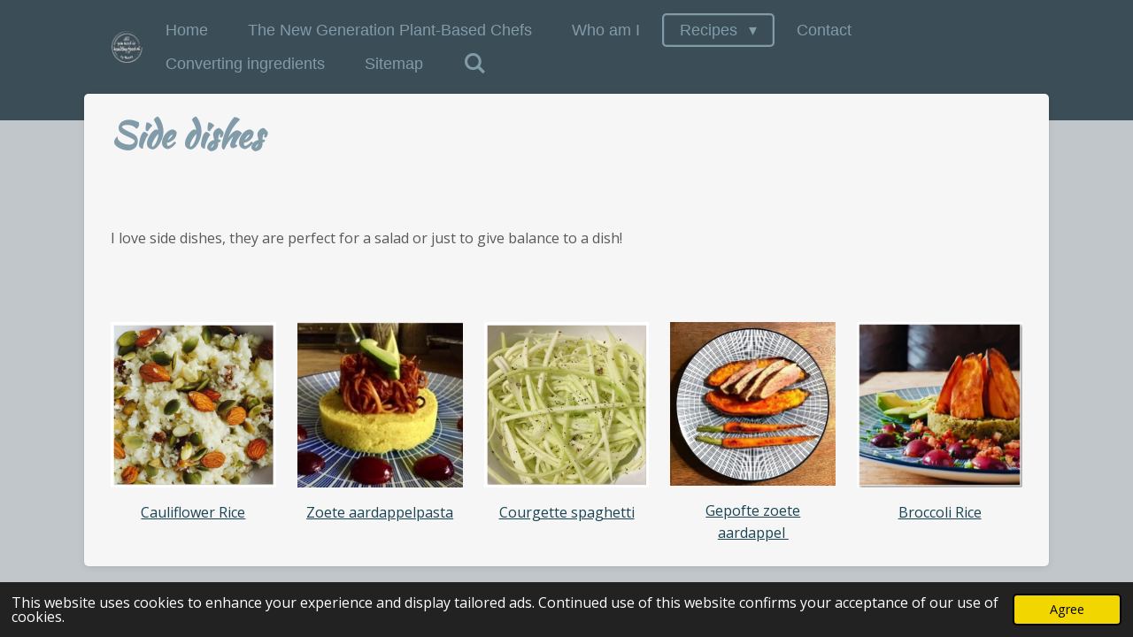

--- FILE ---
content_type: text/html; charset=UTF-8
request_url: https://www.allyouneedishealthyfood.com/recipes/side-dishes
body_size: 10970
content:
<!DOCTYPE html>
<html lang="en-GB">
    <head>
        <meta http-equiv="Content-Type" content="text/html; charset=utf-8">
        <meta name="viewport" content="width=device-width, initial-scale=1.0, maximum-scale=5.0">
        <meta http-equiv="X-UA-Compatible" content="IE=edge">
        <link rel="canonical" href="https://www.allyouneedishealthyfood.com/recipes/side-dishes">
        <meta property="og:title" content="Side dishes">
        <meta property="og:url" content="https://www.allyouneedishealthyfood.com/recipes/side-dishes">
        <base href="https://www.allyouneedishealthyfood.com/">
        <meta name="description" property="og:description" content="Check out these amazing side dishes">
                <script nonce="37dbded722f213b1c4305d3b5fd6aeee">
            
            window.JOUWWEB = window.JOUWWEB || {};
            window.JOUWWEB.application = window.JOUWWEB.application || {};
            window.JOUWWEB.application = {"backends":[{"domain":"jouwweb.nl","freeDomain":"jouwweb.site"},{"domain":"webador.com","freeDomain":"webadorsite.com"},{"domain":"webador.de","freeDomain":"webadorsite.com"},{"domain":"webador.fr","freeDomain":"webadorsite.com"},{"domain":"webador.es","freeDomain":"webadorsite.com"},{"domain":"webador.it","freeDomain":"webadorsite.com"},{"domain":"jouwweb.be","freeDomain":"jouwweb.site"},{"domain":"webador.ie","freeDomain":"webadorsite.com"},{"domain":"webador.co.uk","freeDomain":"webadorsite.com"},{"domain":"webador.at","freeDomain":"webadorsite.com"},{"domain":"webador.be","freeDomain":"webadorsite.com"},{"domain":"webador.ch","freeDomain":"webadorsite.com"},{"domain":"webador.ch","freeDomain":"webadorsite.com"},{"domain":"webador.mx","freeDomain":"webadorsite.com"},{"domain":"webador.com","freeDomain":"webadorsite.com"},{"domain":"webador.dk","freeDomain":"webadorsite.com"},{"domain":"webador.se","freeDomain":"webadorsite.com"},{"domain":"webador.no","freeDomain":"webadorsite.com"},{"domain":"webador.fi","freeDomain":"webadorsite.com"},{"domain":"webador.ca","freeDomain":"webadorsite.com"},{"domain":"webador.ca","freeDomain":"webadorsite.com"},{"domain":"webador.pl","freeDomain":"webadorsite.com"},{"domain":"webador.com.au","freeDomain":"webadorsite.com"},{"domain":"webador.nz","freeDomain":"webadorsite.com"}],"editorLocale":"nl-NL","editorTimezone":"Europe\/Amsterdam","editorLanguage":"nl","analytics4TrackingId":"G-E6PZPGE4QM","analyticsDimensions":[],"backendDomain":"www.jouwweb.nl","backendShortDomain":"jouwweb.nl","backendKey":"jouwweb-nl","freeWebsiteDomain":"jouwweb.site","noSsl":false,"build":{"reference":"894fe1e"},"linkHostnames":["www.jouwweb.nl","www.webador.com","www.webador.de","www.webador.fr","www.webador.es","www.webador.it","www.jouwweb.be","www.webador.ie","www.webador.co.uk","www.webador.at","www.webador.be","www.webador.ch","fr.webador.ch","www.webador.mx","es.webador.com","www.webador.dk","www.webador.se","www.webador.no","www.webador.fi","www.webador.ca","fr.webador.ca","www.webador.pl","www.webador.com.au","www.webador.nz"],"assetsUrl":"https:\/\/assets.jwwb.nl","loginUrl":"https:\/\/www.jouwweb.nl\/inloggen","publishUrl":"https:\/\/www.jouwweb.nl\/v2\/website\/850197\/publish-proxy","adminUserOrIp":false,"pricing":{"plans":{"lite":{"amount":"700","currency":"EUR"},"pro":{"amount":"1200","currency":"EUR"},"business":{"amount":"2400","currency":"EUR"}},"yearlyDiscount":{"price":{"amount":"600","currency":"EUR"},"ratio":0.05,"percent":"5%","discountPrice":{"amount":"600","currency":"EUR"},"termPricePerMonth":{"amount":"1050","currency":"EUR"},"termPricePerYear":{"amount":"12000","currency":"EUR"}}},"hcUrl":{"add-product-variants":"https:\/\/help.jouwweb.nl\/hc\/nl\/articles\/28594307773201","basic-vs-advanced-shipping":"https:\/\/help.jouwweb.nl\/hc\/nl\/articles\/28594268794257","html-in-head":"https:\/\/help.jouwweb.nl\/hc\/nl\/articles\/28594336422545","link-domain-name":"https:\/\/help.jouwweb.nl\/hc\/nl\/articles\/28594325307409","optimize-for-mobile":"https:\/\/help.jouwweb.nl\/hc\/nl\/articles\/28594312927121","seo":"https:\/\/help.jouwweb.nl\/hc\/nl\/sections\/28507243966737","transfer-domain-name":"https:\/\/help.jouwweb.nl\/hc\/nl\/articles\/28594325232657","website-not-secure":"https:\/\/help.jouwweb.nl\/hc\/nl\/articles\/28594252935825"}};
            window.JOUWWEB.brand = {"type":"jouwweb","name":"JouwWeb","domain":"JouwWeb.nl","supportEmail":"support@jouwweb.nl"};
                    
                window.JOUWWEB = window.JOUWWEB || {};
                window.JOUWWEB.websiteRendering = {"locale":"en-GB","timezone":"Europe\/Amsterdam","routes":{"api\/upload\/product-field":"\/_api\/upload\/product-field","checkout\/cart":"\/cart","payment":"\/complete-order\/:publicOrderId","payment\/forward":"\/complete-order\/:publicOrderId\/forward","public-order":"\/order\/:publicOrderId","checkout\/authorize":"\/cart\/authorize\/:gateway","wishlist":"\/wishlist"}};
                                                    window.JOUWWEB.website = {"id":850197,"locale":"nl-NL","enabled":true,"title":"Allyouneedishealthyfood.nl","hasTitle":true,"roleOfLoggedInUser":null,"ownerLocale":"nl-NL","plan":"pro","freeWebsiteDomain":"jouwweb.site","backendKey":"jouwweb-nl","currency":"EUR","defaultLocale":"nl-NL","url":"https:\/\/www.allyouneedishealthyfood.nl\/","homepageSegmentId":3216231,"category":"website","isOffline":false,"isPublished":true,"locales":["nl-NL","en-GB"],"allowed":{"ads":false,"credits":true,"externalLinks":true,"slideshow":true,"customDefaultSlideshow":true,"hostedAlbums":true,"moderators":true,"mailboxQuota":2,"statisticsVisitors":true,"statisticsDetailed":true,"statisticsMonths":3,"favicon":true,"password":true,"freeDomains":1,"freeMailAccounts":1,"canUseLanguages":true,"fileUpload":true,"legacyFontSize":false,"webshop":true,"products":10,"imageText":false,"search":true,"audioUpload":true,"videoUpload":100,"allowDangerousForms":false,"allowHtmlCode":true,"mobileBar":true,"sidebar":true,"poll":false,"allowCustomForms":true,"allowBusinessListing":true,"allowCustomAnalytics":true,"allowAccountingLink":true,"digitalProducts":false,"sitemapElement":true},"mobileBar":{"enabled":true,"theme":"light","email":{"active":true,"value":"info@allyouneedishealthyfood.nl"},"location":{"active":false},"phone":{"active":false},"whatsapp":{"active":false},"social":{"active":true,"network":"instagram","value":"allyouneedishealthyfood.nl"}},"webshop":{"enabled":false,"currency":"EUR","taxEnabled":false,"taxInclusive":false,"vatDisclaimerVisible":false,"orderNotice":"<p>Indien u speciale wensen heeft kunt u deze doorgeven via het Opmerkingen-veld in de laatste stap.<\/p>","orderConfirmation":"<p>Hartelijk bedankt voor uw bestelling! U ontvangt zo spoedig mogelijk bericht van ons over de afhandeling van uw bestelling.<\/p>","freeShipping":false,"freeShippingAmount":"0.00","shippingDisclaimerVisible":false,"pickupAllowed":false,"couponAllowed":false,"detailsPageAvailable":true,"socialMediaVisible":true,"termsPage":null,"termsPageUrl":null,"extraTerms":null,"pricingVisible":true,"orderButtonVisible":true,"shippingAdvanced":false,"shippingAdvancedBackEnd":false,"soldOutVisible":false,"backInStockNotificationEnabled":false,"canAddProducts":true,"nextOrderNumber":1,"allowedServicePoints":[],"sendcloudConfigured":false,"sendcloudFallbackPublicKey":"a3d50033a59b4a598f1d7ce7e72aafdf","taxExemptionAllowed":true,"invoiceComment":null,"emptyCartVisible":false,"minimumOrderPrice":null,"productNumbersEnabled":false,"wishlistEnabled":false,"hideTaxOnCart":false},"isTreatedAsWebshop":false};                            window.JOUWWEB.cart = {"products":[],"coupon":null,"shippingCountryCode":null,"shippingChoice":null,"breakdown":[]};                            window.JOUWWEB.scripts = [];                        window.parent.JOUWWEB.colorPalette = window.JOUWWEB.colorPalette;
        </script>
                <title>Side dishes</title>
                                            <link href="https://primary.jwwb.nl/public/p/j/d/temp-gplujqiummvaemjaldmh/touch-icon-iphone.png?bust=1639780017" rel="apple-touch-icon" sizes="60x60">                                                <link href="https://primary.jwwb.nl/public/p/j/d/temp-gplujqiummvaemjaldmh/touch-icon-ipad.png?bust=1639780017" rel="apple-touch-icon" sizes="76x76">                                                <link href="https://primary.jwwb.nl/public/p/j/d/temp-gplujqiummvaemjaldmh/touch-icon-iphone-retina.png?bust=1639780017" rel="apple-touch-icon" sizes="120x120">                                                <link href="https://primary.jwwb.nl/public/p/j/d/temp-gplujqiummvaemjaldmh/touch-icon-ipad-retina.png?bust=1639780017" rel="apple-touch-icon" sizes="152x152">                                                <link href="https://primary.jwwb.nl/public/p/j/d/temp-gplujqiummvaemjaldmh/favicon.png?bust=1639780017" rel="shortcut icon">                                                <link href="https://primary.jwwb.nl/public/p/j/d/temp-gplujqiummvaemjaldmh/favicon.png?bust=1639780017" rel="icon">                                        <meta property="og:image" content="https&#x3A;&#x2F;&#x2F;primary.jwwb.nl&#x2F;public&#x2F;p&#x2F;j&#x2F;d&#x2F;temp-gplujqiummvaemjaldmh&#x2F;lynovf&#x2F;Bloemkoolrijst-2.png&#x3F;enable-io&#x3D;true&amp;enable&#x3D;upscale&amp;fit&#x3D;bounds&amp;width&#x3D;1200">
                    <meta property="og:image" content="https&#x3A;&#x2F;&#x2F;primary.jwwb.nl&#x2F;public&#x2F;p&#x2F;j&#x2F;d&#x2F;temp-gplujqiummvaemjaldmh&#x2F;j0ajaj&#x2F;7AB8CCF3-FE70-4072-A573-B65EF889C408_4_5005_c-1.jpeg">
                    <meta property="og:image" content="https&#x3A;&#x2F;&#x2F;primary.jwwb.nl&#x2F;public&#x2F;p&#x2F;j&#x2F;d&#x2F;temp-gplujqiummvaemjaldmh&#x2F;0989fn&#x2F;IMG_7277.jpg&#x3F;enable-io&#x3D;true&amp;enable&#x3D;upscale&amp;fit&#x3D;bounds&amp;width&#x3D;1200">
                    <meta property="og:image" content="https&#x3A;&#x2F;&#x2F;primary.jwwb.nl&#x2F;public&#x2F;p&#x2F;j&#x2F;d&#x2F;temp-gplujqiummvaemjaldmh&#x2F;cusa4b&#x2F;929C1576-D74E-4A75-A933-55DD2063F392-1.jpeg">
                    <meta property="og:image" content="https&#x3A;&#x2F;&#x2F;primary.jwwb.nl&#x2F;public&#x2F;p&#x2F;j&#x2F;d&#x2F;temp-gplujqiummvaemjaldmh&#x2F;p33slv&#x2F;226BEB0A-81D4-4D09-8C27-F4C1A04CCD7C-3.jpeg&#x3F;enable-io&#x3D;true&amp;enable&#x3D;upscale&amp;fit&#x3D;bounds&amp;width&#x3D;1200">
                                    <meta name="twitter:card" content="summary_large_image">
                        <meta property="twitter:image" content="https&#x3A;&#x2F;&#x2F;primary.jwwb.nl&#x2F;public&#x2F;p&#x2F;j&#x2F;d&#x2F;temp-gplujqiummvaemjaldmh&#x2F;lynovf&#x2F;Bloemkoolrijst-2.png&#x3F;enable-io&#x3D;true&amp;enable&#x3D;upscale&amp;fit&#x3D;bounds&amp;width&#x3D;1200">
                                                    <script src="https://plausible.io/js/script.manual.js" nonce="37dbded722f213b1c4305d3b5fd6aeee" data-turbo-track="reload" defer data-domain="shard22.jouwweb.nl"></script>
<link rel="stylesheet" type="text/css" href="https://gfonts.jwwb.nl/css?display=fallback&amp;family=Open+Sans%3A400%2C700%2C400italic%2C700italic%7CKaushan+Script%3A400%2C700%2C400italic%2C700italic" nonce="37dbded722f213b1c4305d3b5fd6aeee" data-turbo-track="dynamic">
<script src="https://assets.jwwb.nl/assets/build/website-rendering/en-GB.js?bust=fe80546e0ac60ffdf7e0" nonce="37dbded722f213b1c4305d3b5fd6aeee" data-turbo-track="reload" defer></script>
<script src="https://assets.jwwb.nl/assets/website-rendering/runtime.d9e65c74d3b5e295ad0f.js?bust=5de238b33c4b1a20f3c0" nonce="37dbded722f213b1c4305d3b5fd6aeee" data-turbo-track="reload" defer></script>
<script src="https://assets.jwwb.nl/assets/website-rendering/103.3d75ec3708e54af67f50.js?bust=cb0aa3c978e146edbd0d" nonce="37dbded722f213b1c4305d3b5fd6aeee" data-turbo-track="reload" defer></script>
<script src="https://assets.jwwb.nl/assets/website-rendering/main.ecf4431294fcea0f19f2.js?bust=d51344f7e6ea344a57b6" nonce="37dbded722f213b1c4305d3b5fd6aeee" data-turbo-track="reload" defer></script>
<link rel="preload" href="https://assets.jwwb.nl/assets/website-rendering/styles.f78188d346eb1faf64a5.css?bust=7a6e6f2cb6becdc09bb5" as="style">
<link rel="preload" href="https://assets.jwwb.nl/assets/website-rendering/fonts/icons-website-rendering/font/website-rendering.woff2?bust=bd2797014f9452dadc8e" as="font" crossorigin>
<link rel="preconnect" href="https://gfonts.jwwb.nl">
<link rel="stylesheet" type="text/css" href="https://assets.jwwb.nl/assets/website-rendering/styles.f78188d346eb1faf64a5.css?bust=7a6e6f2cb6becdc09bb5" nonce="37dbded722f213b1c4305d3b5fd6aeee" data-turbo-track="dynamic">
<link rel="preconnect" href="https://assets.jwwb.nl">
<link rel="stylesheet" type="text/css" href="https://primary.jwwb.nl/public/p/j/d/temp-gplujqiummvaemjaldmh/style.css?bust=1759907580" nonce="37dbded722f213b1c4305d3b5fd6aeee" data-turbo-track="dynamic">    </head>
    <body
        id="top"
        class="jw-is-no-slideshow jw-header-is-image jw-is-segment-page jw-is-frontend jw-is-no-sidebar jw-is-no-messagebar jw-is-no-touch-device jw-is-no-mobile"
                                    data-jouwweb-page="8001800"
                                                data-jouwweb-segment-id="8001800"
                                                data-jouwweb-segment-type="page"
                                                data-template-threshold="960"
                                                data-template-name="boats-banner&#x7C;explorer"
                            itemscope
        itemtype="https://schema.org/WebPage"
    >
                                    <meta itemprop="url" content="https://www.allyouneedishealthyfood.com/recipes/side-dishes">
        <div class="jw-background"></div>
        <div class="jw-body">
            <div class="jw-mobile-menu jw-mobile-is-logo js-mobile-menu">
            <button
            type="button"
            class="jw-mobile-menu__button jw-mobile-search-button"
            aria-label="Search within website"
        >
            <span class="jw-icon-search"></span>
        </button>
        <div class="jw-mobile-header jw-mobile-header--image">
        <a            class="jw-mobile-header-content"
                            href="/"
                        >
                            <img class="jw-mobile-logo jw-mobile-logo--square" src="https://primary.jwwb.nl/public/p/j/d/temp-gplujqiummvaemjaldmh/37zttc/image-222.png?enable-io=true&amp;enable=upscale&amp;height=70" srcset="https://primary.jwwb.nl/public/p/j/d/temp-gplujqiummvaemjaldmh/37zttc/image-222.png?enable-io=true&amp;enable=upscale&amp;height=70 1x, https://primary.jwwb.nl/public/p/j/d/temp-gplujqiummvaemjaldmh/37zttc/image-222.png?enable-io=true&amp;enable=upscale&amp;height=140&amp;quality=70 2x" alt="Allyouneedishealthyfood.nl" title="Allyouneedishealthyfood.nl">                                </a>
    </div>

    
            <button
            type="button"
            class="jw-mobile-menu__button jw-mobile-toggle"
            aria-label="Toggle menu"
        >
            <span class="jw-icon-burger"></span>
        </button>
    </div>
    <div class="jw-mobile-menu-search jw-mobile-menu-search--hidden">
        <form
            action="/search"
            method="get"
            class="jw-mobile-menu-search__box"
        >
            <input
                type="text"
                name="q"
                value=""
                placeholder="Search..."
                class="jw-mobile-menu-search__input"
            >
            <button type="submit" class="jw-btn jw-btn--style-flat jw-mobile-menu-search__button">
                <span class="website-rendering-icon-search"></span>
            </button>
            <button type="button" class="jw-btn jw-btn--style-flat jw-mobile-menu-search__button js-cancel-search">
                <span class="website-rendering-icon-cancel"></span>
            </button>
        </form>
    </div>
            <header class="header-wrap">
    <div class="container js-topbar-content-container">
        <div class="header">
            <div class="jw-header-logo">
            <div
    id="jw-header-image-container"
    class="jw-header jw-header-image jw-header-image-toggle"
    style="flex-basis: 40px; max-width: 40px; flex-shrink: 1;"
>
            <a href="/">
        <img id="jw-header-image" data-image-id="50686075" srcset="https://primary.jwwb.nl/public/p/j/d/temp-gplujqiummvaemjaldmh/37zttc/image-222.png?enable-io=true&amp;width=40 40w, https://primary.jwwb.nl/public/p/j/d/temp-gplujqiummvaemjaldmh/37zttc/image-222.png?enable-io=true&amp;width=80 80w" class="jw-header-image" title="Allyouneedishealthyfood.nl" style="" sizes="40px" width="40" height="40" intrinsicsize="40.00 x 40.00" alt="Allyouneedishealthyfood.nl">                </a>
    </div>
        <div
    class="jw-header jw-header-title-container jw-header-text jw-header-text-toggle"
    data-stylable="false"
>
    <a        id="jw-header-title"
        class="jw-header-title"
                    href="/"
            >
        <span>Allyouneedishealthyfood.nl</span>    </a>
</div>
</div>
        </div>
        <nav class="menu jw-menu-copy">
            <ul
    id="jw-menu"
    class="jw-menu jw-menu-horizontal"
            >
            <li
    class="jw-menu-item"
>
        <a        class="jw-menu-link"
        href="/"                                            data-page-link-id="8000074"
                            >
                <span class="">
            Home        </span>
            </a>
                </li>
            <li
    class="jw-menu-item"
>
        <a        class="jw-menu-link"
        href="/the-new-generation-plant-based-chefs"                                            data-page-link-id="8468659"
                            >
                <span class="">
            The New Generation Plant-Based Chefs        </span>
            </a>
                </li>
            <li
    class="jw-menu-item"
>
        <a        class="jw-menu-link"
        href="/who-am-i"                                            data-page-link-id="8001750"
                            >
                <span class="">
            Who am I        </span>
            </a>
                </li>
            <li
    class="jw-menu-item jw-menu-has-submenu jw-menu-is-active"
>
        <a        class="jw-menu-link js-active-menu-item"
        href="/recipes"                                            data-page-link-id="8001754"
                            >
                <span class="">
            Recipes        </span>
                    <span class="jw-arrow jw-arrow-toplevel"></span>
            </a>
                    <ul
            class="jw-submenu"
                    >
                            <li
    class="jw-menu-item jw-menu-has-submenu"
>
        <a        class="jw-menu-link"
        href="/recipes/you-got-to-wrap-it-up"                                            data-page-link-id="8001758"
                            >
                <span class="">
            You got to Wrap it up!        </span>
                    <span class="jw-arrow"></span>
            </a>
                    <ul
            class="jw-submenu"
                    >
                            <li
    class="jw-menu-item"
>
        <a        class="jw-menu-link"
        href="/recipes/you-got-to-wrap-it-up/bone-broth-wraps"                                            data-page-link-id="8001763"
                            >
                <span class="">
            Bone broth wraps        </span>
            </a>
                </li>
                            <li
    class="jw-menu-item"
>
        <a        class="jw-menu-link"
        href="/recipes/you-got-to-wrap-it-up/wrapped-up-grilled-lamb"                                            data-page-link-id="8001769"
                            >
                <span class="">
            Wrapped up grilled Lamb        </span>
            </a>
                </li>
                            <li
    class="jw-menu-item"
>
        <a        class="jw-menu-link"
        href="/recipes/you-got-to-wrap-it-up/wrapped-up-steak-strips"                                            data-page-link-id="8001776"
                            >
                <span class="">
            Wrapped up steak strips        </span>
            </a>
                </li>
                            <li
    class="jw-menu-item"
>
        <a        class="jw-menu-link"
        href="/recipes/you-got-to-wrap-it-up/wrapped-up-roast-beef-concept"                                            data-page-link-id="8001782"
                            >
                <span class="">
            Wrapped up Roast beef concept        </span>
            </a>
                </li>
                    </ul>
        </li>
                            <li
    class="jw-menu-item jw-menu-has-submenu"
>
        <a        class="jw-menu-link"
        href="/recipes/breakfast"                                            data-page-link-id="8001788"
                            >
                <span class="">
            Breakfast        </span>
                    <span class="jw-arrow"></span>
            </a>
                    <ul
            class="jw-submenu"
                    >
                            <li
    class="jw-menu-item"
>
        <a        class="jw-menu-link"
        href="/recipes/breakfast/bone-broth-pancakes"                                            data-page-link-id="8001793"
                            >
                <span class="">
            Bone broth pancakes        </span>
            </a>
                </li>
                            <li
    class="jw-menu-item"
>
        <a        class="jw-menu-link"
        href="/recipes/breakfast/omelette-tarts-wrapped-with-bacon"                                            data-page-link-id="8001796"
                            >
                <span class="">
            Omelette tarts wrapped with bacon        </span>
            </a>
                </li>
                    </ul>
        </li>
                            <li
    class="jw-menu-item jw-menu-has-submenu jw-menu-is-active"
>
        <a        class="jw-menu-link js-active-menu-item"
        href="/recipes/side-dishes"                                            data-page-link-id="8001800"
                            >
                <span class="">
            Side dishes        </span>
                    <span class="jw-arrow"></span>
            </a>
                    <ul
            class="jw-submenu"
                    >
                            <li
    class="jw-menu-item"
>
        <a        class="jw-menu-link"
        href="/recipes/side-dishes/cauliflower-rice"                                            data-page-link-id="8001808"
                            >
                <span class="">
            Cauliflower Rice        </span>
            </a>
                </li>
                            <li
    class="jw-menu-item"
>
        <a        class="jw-menu-link"
        href="/recipes/side-dishes/broccoli-rice"                                            data-page-link-id="8001812"
                            >
                <span class="">
            Broccoli Rice        </span>
            </a>
                </li>
                            <li
    class="jw-menu-item"
>
        <a        class="jw-menu-link"
        href="/recipes/side-dishes/sweet-potato-puffs"                                            data-page-link-id="8001814"
                            >
                <span class="">
            Sweet potato puffs        </span>
            </a>
                </li>
                            <li
    class="jw-menu-item"
>
        <a        class="jw-menu-link"
        href="/recipes/side-dishes/sweet-potato-pasta"                                            data-page-link-id="8001817"
                            >
                <span class="">
            Sweet potato pasta        </span>
            </a>
                </li>
                    </ul>
        </li>
                            <li
    class="jw-menu-item jw-menu-has-submenu"
>
        <a        class="jw-menu-link"
        href="/recipes/salad"                                            data-page-link-id="8001826"
                            >
                <span class="">
            Salad        </span>
                    <span class="jw-arrow"></span>
            </a>
                    <ul
            class="jw-submenu"
                    >
                            <li
    class="jw-menu-item"
>
        <a        class="jw-menu-link"
        href="/recipes/salad/vegetarian-curry-salad"                                            data-page-link-id="8001828"
                            >
                <span class="">
            Vegetarian curry salad        </span>
            </a>
                </li>
                    </ul>
        </li>
                            <li
    class="jw-menu-item jw-menu-has-submenu"
>
        <a        class="jw-menu-link"
        href="/recipes/homemade-basic-ingredients"                                            data-page-link-id="8001847"
                            >
                <span class="">
            Homemade basic ingredients        </span>
                    <span class="jw-arrow"></span>
            </a>
                    <ul
            class="jw-submenu"
                    >
                            <li
    class="jw-menu-item"
>
        <a        class="jw-menu-link"
        href="/recipes/homemade-basic-ingredients/bone-broth"                                            data-page-link-id="8001875"
                            >
                <span class="">
            Bone Broth        </span>
            </a>
                </li>
                    </ul>
        </li>
                    </ul>
        </li>
            <li
    class="jw-menu-item"
>
        <a        class="jw-menu-link"
        href="/contact"                                            data-page-link-id="8001977"
                            >
                <span class="">
            Contact        </span>
            </a>
                </li>
            <li
    class="jw-menu-item"
>
        <a        class="jw-menu-link"
        href="/converting-ingredients"                                            data-page-link-id="8011442"
                            >
                <span class="">
            Converting ingredients        </span>
            </a>
                </li>
            <li
    class="jw-menu-item"
>
        <a        class="jw-menu-link"
        href="/sitemap"                                            data-page-link-id="8010178"
                            >
                <span class="">
            Sitemap        </span>
            </a>
                </li>
            <li
    class="jw-menu-item jw-menu-search-item"
>
        <button        class="jw-menu-link jw-menu-link--icon jw-text-button"
                                                                    title="Search"
            >
                                <span class="website-rendering-icon-search"></span>
                            <span class="hidden-desktop-horizontal-menu">
            Search        </span>
            </button>
                
            <div class="jw-popover-container jw-popover-container--inline is-hidden">
                <div class="jw-popover-backdrop"></div>
                <div class="jw-popover">
                    <div class="jw-popover__arrow"></div>
                    <div class="jw-popover__content jw-section-white">
                        <form  class="jw-search" action="/search" method="get">
                            
                            <input class="jw-search__input" type="text" name="q" value="" placeholder="Search..." >
                            <button class="jw-search__submit" type="submit">
                                <span class="website-rendering-icon-search"></span>
                            </button>
                        </form>
                    </div>
                </div>
            </div>
                        </li>
    
    </ul>

    <script nonce="37dbded722f213b1c4305d3b5fd6aeee" id="jw-mobile-menu-template" type="text/template">
        <ul id="jw-menu" class="jw-menu jw-menu-horizontal jw-menu-spacing--mobile-bar">
                            <li
    class="jw-menu-item"
>
        <a        class="jw-menu-link"
        href="/"                                            data-page-link-id="8000074"
                            >
                <span class="">
            Home        </span>
            </a>
                </li>
                            <li
    class="jw-menu-item"
>
        <a        class="jw-menu-link"
        href="/the-new-generation-plant-based-chefs"                                            data-page-link-id="8468659"
                            >
                <span class="">
            The New Generation Plant-Based Chefs        </span>
            </a>
                </li>
                            <li
    class="jw-menu-item"
>
        <a        class="jw-menu-link"
        href="/who-am-i"                                            data-page-link-id="8001750"
                            >
                <span class="">
            Who am I        </span>
            </a>
                </li>
                            <li
    class="jw-menu-item jw-menu-has-submenu jw-menu-is-active"
>
        <a        class="jw-menu-link js-active-menu-item"
        href="/recipes"                                            data-page-link-id="8001754"
                            >
                <span class="">
            Recipes        </span>
                    <span class="jw-arrow jw-arrow-toplevel"></span>
            </a>
                    <ul
            class="jw-submenu"
                    >
                            <li
    class="jw-menu-item jw-menu-has-submenu"
>
        <a        class="jw-menu-link"
        href="/recipes/you-got-to-wrap-it-up"                                            data-page-link-id="8001758"
                            >
                <span class="">
            You got to Wrap it up!        </span>
                    <span class="jw-arrow"></span>
            </a>
                    <ul
            class="jw-submenu"
                    >
                            <li
    class="jw-menu-item"
>
        <a        class="jw-menu-link"
        href="/recipes/you-got-to-wrap-it-up/bone-broth-wraps"                                            data-page-link-id="8001763"
                            >
                <span class="">
            Bone broth wraps        </span>
            </a>
                </li>
                            <li
    class="jw-menu-item"
>
        <a        class="jw-menu-link"
        href="/recipes/you-got-to-wrap-it-up/wrapped-up-grilled-lamb"                                            data-page-link-id="8001769"
                            >
                <span class="">
            Wrapped up grilled Lamb        </span>
            </a>
                </li>
                            <li
    class="jw-menu-item"
>
        <a        class="jw-menu-link"
        href="/recipes/you-got-to-wrap-it-up/wrapped-up-steak-strips"                                            data-page-link-id="8001776"
                            >
                <span class="">
            Wrapped up steak strips        </span>
            </a>
                </li>
                            <li
    class="jw-menu-item"
>
        <a        class="jw-menu-link"
        href="/recipes/you-got-to-wrap-it-up/wrapped-up-roast-beef-concept"                                            data-page-link-id="8001782"
                            >
                <span class="">
            Wrapped up Roast beef concept        </span>
            </a>
                </li>
                    </ul>
        </li>
                            <li
    class="jw-menu-item jw-menu-has-submenu"
>
        <a        class="jw-menu-link"
        href="/recipes/breakfast"                                            data-page-link-id="8001788"
                            >
                <span class="">
            Breakfast        </span>
                    <span class="jw-arrow"></span>
            </a>
                    <ul
            class="jw-submenu"
                    >
                            <li
    class="jw-menu-item"
>
        <a        class="jw-menu-link"
        href="/recipes/breakfast/bone-broth-pancakes"                                            data-page-link-id="8001793"
                            >
                <span class="">
            Bone broth pancakes        </span>
            </a>
                </li>
                            <li
    class="jw-menu-item"
>
        <a        class="jw-menu-link"
        href="/recipes/breakfast/omelette-tarts-wrapped-with-bacon"                                            data-page-link-id="8001796"
                            >
                <span class="">
            Omelette tarts wrapped with bacon        </span>
            </a>
                </li>
                    </ul>
        </li>
                            <li
    class="jw-menu-item jw-menu-has-submenu jw-menu-is-active"
>
        <a        class="jw-menu-link js-active-menu-item"
        href="/recipes/side-dishes"                                            data-page-link-id="8001800"
                            >
                <span class="">
            Side dishes        </span>
                    <span class="jw-arrow"></span>
            </a>
                    <ul
            class="jw-submenu"
                    >
                            <li
    class="jw-menu-item"
>
        <a        class="jw-menu-link"
        href="/recipes/side-dishes/cauliflower-rice"                                            data-page-link-id="8001808"
                            >
                <span class="">
            Cauliflower Rice        </span>
            </a>
                </li>
                            <li
    class="jw-menu-item"
>
        <a        class="jw-menu-link"
        href="/recipes/side-dishes/broccoli-rice"                                            data-page-link-id="8001812"
                            >
                <span class="">
            Broccoli Rice        </span>
            </a>
                </li>
                            <li
    class="jw-menu-item"
>
        <a        class="jw-menu-link"
        href="/recipes/side-dishes/sweet-potato-puffs"                                            data-page-link-id="8001814"
                            >
                <span class="">
            Sweet potato puffs        </span>
            </a>
                </li>
                            <li
    class="jw-menu-item"
>
        <a        class="jw-menu-link"
        href="/recipes/side-dishes/sweet-potato-pasta"                                            data-page-link-id="8001817"
                            >
                <span class="">
            Sweet potato pasta        </span>
            </a>
                </li>
                    </ul>
        </li>
                            <li
    class="jw-menu-item jw-menu-has-submenu"
>
        <a        class="jw-menu-link"
        href="/recipes/salad"                                            data-page-link-id="8001826"
                            >
                <span class="">
            Salad        </span>
                    <span class="jw-arrow"></span>
            </a>
                    <ul
            class="jw-submenu"
                    >
                            <li
    class="jw-menu-item"
>
        <a        class="jw-menu-link"
        href="/recipes/salad/vegetarian-curry-salad"                                            data-page-link-id="8001828"
                            >
                <span class="">
            Vegetarian curry salad        </span>
            </a>
                </li>
                    </ul>
        </li>
                            <li
    class="jw-menu-item jw-menu-has-submenu"
>
        <a        class="jw-menu-link"
        href="/recipes/homemade-basic-ingredients"                                            data-page-link-id="8001847"
                            >
                <span class="">
            Homemade basic ingredients        </span>
                    <span class="jw-arrow"></span>
            </a>
                    <ul
            class="jw-submenu"
                    >
                            <li
    class="jw-menu-item"
>
        <a        class="jw-menu-link"
        href="/recipes/homemade-basic-ingredients/bone-broth"                                            data-page-link-id="8001875"
                            >
                <span class="">
            Bone Broth        </span>
            </a>
                </li>
                    </ul>
        </li>
                    </ul>
        </li>
                            <li
    class="jw-menu-item"
>
        <a        class="jw-menu-link"
        href="/contact"                                            data-page-link-id="8001977"
                            >
                <span class="">
            Contact        </span>
            </a>
                </li>
                            <li
    class="jw-menu-item"
>
        <a        class="jw-menu-link"
        href="/converting-ingredients"                                            data-page-link-id="8011442"
                            >
                <span class="">
            Converting ingredients        </span>
            </a>
                </li>
                            <li
    class="jw-menu-item"
>
        <a        class="jw-menu-link"
        href="/sitemap"                                            data-page-link-id="8010178"
                            >
                <span class="">
            Sitemap        </span>
            </a>
                </li>
            
                    </ul>
    </script>
        </nav>
    </div>
</header>
<script nonce="37dbded722f213b1c4305d3b5fd6aeee">
    JOUWWEB.templateConfig = {
        header: {
            selector: '.header-wrap',
            mobileSelector: '.jw-mobile-menu',
            updatePusher: function (headerHeight, state) {
                // Header
                $('.header-wrap .header').css('min-height', state === 'mobile' ? headerHeight : 0);

                // Slideshow
                var $sliderStyle = $('#sliderStyle');

                if ($sliderStyle.length === 0) {
                    $sliderStyle = $('<style />')
                        .attr('id', 'sliderStyle')
                        .appendTo(document.body);
                }

                $sliderStyle.html('.jw-slideshow-slide-content { padding-top: ' + headerHeight + 'px; padding-bottom: ' + (headerHeight * (2/3)) + 'px; } .bx-controls-direction { margin-top: ' + (headerHeight * (1/6)) + 'px }');

                // make sure slider also gets correct height (because of the added padding)
                $('.jw-slideshow-slide[aria-hidden=false]').each(function (index) {
                    var $this = $(this);
                    headerHeight = $this.outerHeight() > headerHeight ? $this.outerHeight() : headerHeight;
                    $this.closest('.bx-viewport').css({
                        height: headerHeight + 'px',
                    });
                });

                // If a page has a message-bar, offset the mobile nav.
                const $messageBar = $('.message-bar');
                if ($messageBar.length > 0) {
                    $('.js-mobile-menu, .jw-menu-clone').css('top', $messageBar.outerHeight());
                }
            },
        },
        mainContentOffset: function () {
            return $('.jw-section-content').offset().top - 20;
        },

        mobileHeaderText: {
            maxFontSize: 28,
        },
    };
</script>
<div class="main-content">
    
<main class="block-content">
    <div data-section-name="content" class="jw-section jw-section-content jw-responsive">
        <div
    id="jw-element-129206636"
    data-jw-element-id="129206636"
        class="jw-tree-node jw-element jw-strip-root jw-tree-container jw-node-is-first-child jw-node-is-last-child"
>
    <div
    id="jw-element-342187522"
    data-jw-element-id="342187522"
        class="jw-tree-node jw-element jw-strip jw-tree-container jw-strip--default jw-strip--style-color jw-strip--color-default jw-strip--padding-both jw-node-is-first-child jw-strip--primary jw-node-is-last-child"
>
    <div class="jw-strip__content-container"><div class="jw-strip__content jw-responsive">
                    <div
    id="jw-element-129416354"
    data-jw-element-id="129416354"
        class="jw-tree-node jw-element jw-image-text jw-node-is-first-child"
>
    <div class="jw-element-imagetext-text">
            <h2 class="jw-heading-100">Side dishes</h2>    </div>
</div><div
    id="jw-element-129206638"
    data-jw-element-id="129206638"
        class="jw-tree-node jw-element jw-spacer"
>
    <div
    class="jw-element-spacer-container "
    style="height: 50px"
>
    </div>
</div><div
    id="jw-element-129206639"
    data-jw-element-id="129206639"
        class="jw-tree-node jw-element jw-image-text"
>
    <div class="jw-element-imagetext-text">
            <p>I&nbsp;love side dishes, they are perfect for a salad or just to give balance to a dish!</p>    </div>
</div><div
    id="jw-element-129206640"
    data-jw-element-id="129206640"
        class="jw-tree-node jw-element jw-spacer"
>
    <div
    class="jw-element-spacer-container "
    style="height: 50px"
>
    </div>
</div><div
    id="jw-element-129206641"
    data-jw-element-id="129206641"
        class="jw-tree-node jw-element jw-columns jw-tree-container jw-tree-horizontal jw-columns--mode-flex jw-node-is-last-child"
>
    <div
    id="jw-element-129206642"
    data-jw-element-id="129206642"
            style="width: 20%"
        class="jw-tree-node jw-element jw-column jw-tree-container jw-node-is-first-child jw-responsive lt200 lt300 lt400 lt480 lt540 lt600 lt640 lt800"
>
    <div
    id="jw-element-129206643"
    data-jw-element-id="129206643"
        class="jw-tree-node jw-element jw-image jw-node-is-first-child"
>
    <div
    class="jw-intent jw-element-image jw-element-content jw-element-image-is-left jw-element-image--full-width-to-640"
            style="width: 1920px;"
    >
            
                    <a href="/recipes/side-dishes/cauliflower-rice" data-page-link-id="8001808">        
                <picture
            class="jw-element-image__image-wrapper jw-image-is-square jw-intrinsic"
            style="padding-top: 100%;"
        >
                                            <img class="jw-element-image__image jw-intrinsic__item" style="--jw-element-image--pan-x: 0.5; --jw-element-image--pan-y: 0.5;" alt="" src="https://primary.jwwb.nl/public/p/j/d/temp-gplujqiummvaemjaldmh/Bloemkoolrijst-2.png" srcset="https://primary.jwwb.nl/public/p/j/d/temp-gplujqiummvaemjaldmh/lynovf/Bloemkoolrijst-2.png?enable-io=true&amp;width=96 96w, https://primary.jwwb.nl/public/p/j/d/temp-gplujqiummvaemjaldmh/lynovf/Bloemkoolrijst-2.png?enable-io=true&amp;width=147 147w, https://primary.jwwb.nl/public/p/j/d/temp-gplujqiummvaemjaldmh/lynovf/Bloemkoolrijst-2.png?enable-io=true&amp;width=226 226w, https://primary.jwwb.nl/public/p/j/d/temp-gplujqiummvaemjaldmh/lynovf/Bloemkoolrijst-2.png?enable-io=true&amp;width=347 347w, https://primary.jwwb.nl/public/p/j/d/temp-gplujqiummvaemjaldmh/lynovf/Bloemkoolrijst-2.png?enable-io=true&amp;width=532 532w, https://primary.jwwb.nl/public/p/j/d/temp-gplujqiummvaemjaldmh/lynovf/Bloemkoolrijst-2.png?enable-io=true&amp;width=816 816w, https://primary.jwwb.nl/public/p/j/d/temp-gplujqiummvaemjaldmh/lynovf/Bloemkoolrijst-2.png?enable-io=true&amp;width=1252 1252w, https://primary.jwwb.nl/public/p/j/d/temp-gplujqiummvaemjaldmh/lynovf/Bloemkoolrijst-2.png?enable-io=true&amp;width=1920 1920w" sizes="auto, min(100vw, 1200px), 100vw" loading="lazy" width="800" height="800">                    </picture>

                    </a>
            </div>
</div><div
    id="jw-element-129206644"
    data-jw-element-id="129206644"
        class="jw-tree-node jw-element jw-image-text jw-node-is-last-child"
>
    <div class="jw-element-imagetext-text">
            <p style="text-align: center;"><a data-jwlink-type="page" data-jwlink-identifier="8001808" data-jwlink-title="Cauliflower Rice" href="/recipes/side-dishes/cauliflower-rice">Cauliflower Rice</a></p>    </div>
</div></div><div
    id="jw-element-129206645"
    data-jw-element-id="129206645"
            style="width: 20%"
        class="jw-tree-node jw-element jw-column jw-tree-container jw-responsive lt200 lt300 lt400 lt480 lt540 lt600 lt640 lt800"
>
    <div
    id="jw-element-129206646"
    data-jw-element-id="129206646"
        class="jw-tree-node jw-element jw-image jw-node-is-first-child"
>
    <div
    class="jw-intent jw-element-image jw-element-content jw-element-image-is-left"
            style="width: 243px;"
    >
            
                    <a href="/recepten/bijgerecht/zoete-aardappel-pasta" data-page-link-id="4649900">        
                <picture
            class="jw-element-image__image-wrapper jw-image-is-square jw-intrinsic"
            style="padding-top: 100%;"
        >
                                            <img class="jw-element-image__image jw-intrinsic__item" style="--jw-element-image--pan-x: 0.5; --jw-element-image--pan-y: 0.5;" alt="" src="https://primary.jwwb.nl/public/p/j/d/temp-gplujqiummvaemjaldmh/j0ajaj/7AB8CCF3-FE70-4072-A573-B65EF889C408_4_5005_c-1.jpeg?enable-io=true&amp;enable=upscale&amp;crop=1%3A1&amp;width=800" srcset="https://primary.jwwb.nl/public/p/j/d/temp-gplujqiummvaemjaldmh/j0ajaj/7AB8CCF3-FE70-4072-A573-B65EF889C408_4_5005_c-1.jpeg?enable-io=true&amp;crop=1%3A1&amp;width=96 96w, https://primary.jwwb.nl/public/p/j/d/temp-gplujqiummvaemjaldmh/j0ajaj/7AB8CCF3-FE70-4072-A573-B65EF889C408_4_5005_c-1.jpeg?enable-io=true&amp;crop=1%3A1&amp;width=147 147w, https://primary.jwwb.nl/public/p/j/d/temp-gplujqiummvaemjaldmh/j0ajaj/7AB8CCF3-FE70-4072-A573-B65EF889C408_4_5005_c-1.jpeg?enable-io=true&amp;crop=1%3A1&amp;width=226 226w, https://primary.jwwb.nl/public/p/j/d/temp-gplujqiummvaemjaldmh/j0ajaj/7AB8CCF3-FE70-4072-A573-B65EF889C408_4_5005_c-1.jpeg?enable-io=true&amp;crop=1%3A1&amp;width=347 347w, https://primary.jwwb.nl/public/p/j/d/temp-gplujqiummvaemjaldmh/j0ajaj/7AB8CCF3-FE70-4072-A573-B65EF889C408_4_5005_c-1.jpeg?enable-io=true&amp;crop=1%3A1&amp;width=532 532w, https://primary.jwwb.nl/public/p/j/d/temp-gplujqiummvaemjaldmh/j0ajaj/7AB8CCF3-FE70-4072-A573-B65EF889C408_4_5005_c-1.jpeg?enable-io=true&amp;crop=1%3A1&amp;width=816 816w, https://primary.jwwb.nl/public/p/j/d/temp-gplujqiummvaemjaldmh/j0ajaj/7AB8CCF3-FE70-4072-A573-B65EF889C408_4_5005_c-1.jpeg?enable-io=true&amp;crop=1%3A1&amp;width=1252 1252w, https://primary.jwwb.nl/public/p/j/d/temp-gplujqiummvaemjaldmh/j0ajaj/7AB8CCF3-FE70-4072-A573-B65EF889C408_4_5005_c-1.jpeg?enable-io=true&amp;crop=1%3A1&amp;width=1920 1920w" sizes="auto, min(100vw, 243px), 100vw" loading="lazy" width="800" height="800">                    </picture>

                    </a>
            </div>
</div><div
    id="jw-element-129206647"
    data-jw-element-id="129206647"
        class="jw-tree-node jw-element jw-image-text jw-node-is-last-child"
>
    <div class="jw-element-imagetext-text">
            <p style="text-align: center;"><a data-jwlink-type="page" data-jwlink-identifier="4649900" data-jwlink-title="Zoete aardappel pasta" href="/recepten/bijgerecht/zoete-aardappel-pasta">Zoete aardappelpasta</a></p>    </div>
</div></div><div
    id="jw-element-129206648"
    data-jw-element-id="129206648"
            style="width: 20.01%"
        class="jw-tree-node jw-element jw-column jw-tree-container jw-responsive lt200 lt300 lt400 lt480 lt540 lt600 lt640 lt800"
>
    <div
    id="jw-element-129206649"
    data-jw-element-id="129206649"
        class="jw-tree-node jw-element jw-image jw-node-is-first-child"
>
    <div
    class="jw-intent jw-element-image jw-element-content jw-element-image-is-left jw-element-image--full-width-to-640"
            style="width: 1920px;"
    >
            
                    <a href="/recepten/bijgerecht/courgette-spaghetti" data-page-link-id="4607242">        
                <picture
            class="jw-element-image__image-wrapper jw-image-is-square jw-intrinsic"
            style="padding-top: 100%;"
        >
                                            <img class="jw-element-image__image jw-intrinsic__item" style="--jw-element-image--pan-x: 0.5; --jw-element-image--pan-y: 0.5;" alt="" src="https://primary.jwwb.nl/public/p/j/d/temp-gplujqiummvaemjaldmh/IMG_7277.jpg" srcset="https://primary.jwwb.nl/public/p/j/d/temp-gplujqiummvaemjaldmh/0989fn/IMG_7277.jpg?enable-io=true&amp;width=96 96w, https://primary.jwwb.nl/public/p/j/d/temp-gplujqiummvaemjaldmh/0989fn/IMG_7277.jpg?enable-io=true&amp;width=147 147w, https://primary.jwwb.nl/public/p/j/d/temp-gplujqiummvaemjaldmh/0989fn/IMG_7277.jpg?enable-io=true&amp;width=226 226w, https://primary.jwwb.nl/public/p/j/d/temp-gplujqiummvaemjaldmh/0989fn/IMG_7277.jpg?enable-io=true&amp;width=347 347w, https://primary.jwwb.nl/public/p/j/d/temp-gplujqiummvaemjaldmh/0989fn/IMG_7277.jpg?enable-io=true&amp;width=532 532w, https://primary.jwwb.nl/public/p/j/d/temp-gplujqiummvaemjaldmh/0989fn/IMG_7277.jpg?enable-io=true&amp;width=816 816w, https://primary.jwwb.nl/public/p/j/d/temp-gplujqiummvaemjaldmh/0989fn/IMG_7277.jpg?enable-io=true&amp;width=1252 1252w, https://primary.jwwb.nl/public/p/j/d/temp-gplujqiummvaemjaldmh/0989fn/IMG_7277.jpg?enable-io=true&amp;width=1920 1920w" sizes="auto, min(100vw, 1200px), 100vw" loading="lazy" width="800" height="800">                    </picture>

                    </a>
            </div>
</div><div
    id="jw-element-129206650"
    data-jw-element-id="129206650"
        class="jw-tree-node jw-element jw-image-text jw-node-is-last-child"
>
    <div class="jw-element-imagetext-text">
            <p style="text-align: center;"><a data-jwlink-type="page" data-jwlink-identifier="4607242" data-jwlink-title="Courgette spaghetti" href="/recepten/bijgerecht/courgette-spaghetti">Courgette spaghetti</a></p>    </div>
</div></div><div
    id="jw-element-129206651"
    data-jw-element-id="129206651"
            style="width: 19.99%"
        class="jw-tree-node jw-element jw-column jw-tree-container jw-responsive lt200 lt300 lt400 lt480 lt540 lt600 lt640 lt800"
>
    <div
    id="jw-element-129206652"
    data-jw-element-id="129206652"
        class="jw-tree-node jw-element jw-image jw-node-is-first-child"
>
    <div
    class="jw-intent jw-element-image jw-element-content jw-element-image-is-left"
            style="width: 375px;"
    >
            
                    <a href="/recepten/bijgerecht/gepofte-zoete-aardappel" data-page-link-id="7104913">        
                <picture
            class="jw-element-image__image-wrapper jw-image-is-square jw-intrinsic"
            style="padding-top: 99.2%;"
        >
                                            <img class="jw-element-image__image jw-intrinsic__item" style="--jw-element-image--pan-x: 0.5; --jw-element-image--pan-y: 0.5;" alt="" src="https://primary.jwwb.nl/public/p/j/d/temp-gplujqiummvaemjaldmh/929C1576-D74E-4A75-A933-55DD2063F392-1.jpeg" srcset="https://primary.jwwb.nl/public/p/j/d/temp-gplujqiummvaemjaldmh/cusa4b/929C1576-D74E-4A75-A933-55DD2063F392-1.jpeg?enable-io=true&amp;width=96 96w, https://primary.jwwb.nl/public/p/j/d/temp-gplujqiummvaemjaldmh/cusa4b/929C1576-D74E-4A75-A933-55DD2063F392-1.jpeg?enable-io=true&amp;width=147 147w, https://primary.jwwb.nl/public/p/j/d/temp-gplujqiummvaemjaldmh/cusa4b/929C1576-D74E-4A75-A933-55DD2063F392-1.jpeg?enable-io=true&amp;width=226 226w, https://primary.jwwb.nl/public/p/j/d/temp-gplujqiummvaemjaldmh/cusa4b/929C1576-D74E-4A75-A933-55DD2063F392-1.jpeg?enable-io=true&amp;width=347 347w, https://primary.jwwb.nl/public/p/j/d/temp-gplujqiummvaemjaldmh/cusa4b/929C1576-D74E-4A75-A933-55DD2063F392-1.jpeg?enable-io=true&amp;width=532 532w, https://primary.jwwb.nl/public/p/j/d/temp-gplujqiummvaemjaldmh/cusa4b/929C1576-D74E-4A75-A933-55DD2063F392-1.jpeg?enable-io=true&amp;width=816 816w, https://primary.jwwb.nl/public/p/j/d/temp-gplujqiummvaemjaldmh/cusa4b/929C1576-D74E-4A75-A933-55DD2063F392-1.jpeg?enable-io=true&amp;width=1252 1252w, https://primary.jwwb.nl/public/p/j/d/temp-gplujqiummvaemjaldmh/cusa4b/929C1576-D74E-4A75-A933-55DD2063F392-1.jpeg?enable-io=true&amp;width=1920 1920w" sizes="auto, min(100vw, 1200px), 100vw" loading="lazy" width="375" height="372">                    </picture>

                    </a>
            </div>
</div><div
    id="jw-element-129206653"
    data-jw-element-id="129206653"
        class="jw-tree-node jw-element jw-image-text jw-node-is-last-child"
>
    <div class="jw-element-imagetext-text">
            <p style="text-align: center;"><a data-jwlink-type="page" data-jwlink-identifier="7104913" data-jwlink-title="Gepofte zoete aardappel" href="/recepten/bijgerecht/gepofte-zoete-aardappel">Gepofte zoete aardappel&nbsp;</a></p>    </div>
</div></div><div
    id="jw-element-129206654"
    data-jw-element-id="129206654"
            style="width: 20%"
        class="jw-tree-node jw-element jw-column jw-tree-container jw-node-is-last-child jw-responsive lt200 lt300 lt400 lt480 lt540 lt600 lt640 lt800"
>
    <div
    id="jw-element-129206655"
    data-jw-element-id="129206655"
        class="jw-tree-node jw-element jw-image jw-node-is-first-child"
>
    <div
    class="jw-intent jw-element-image jw-element-content jw-element-image-is-left jw-element-image--full-width-to-640"
            style="width: 800px;"
    >
            
                    <a href="/recipes/side-dishes/broccoli-rice" data-page-link-id="8001812">        
                <picture
            class="jw-element-image__image-wrapper jw-image-is-square jw-intrinsic"
            style="padding-top: 100%;"
        >
                                            <img class="jw-element-image__image jw-intrinsic__item" style="--jw-element-image--pan-x: 0.5; --jw-element-image--pan-y: 0.5;" alt="" src="https://primary.jwwb.nl/public/p/j/d/temp-gplujqiummvaemjaldmh/226BEB0A-81D4-4D09-8C27-F4C1A04CCD7C-3.jpeg" srcset="https://primary.jwwb.nl/public/p/j/d/temp-gplujqiummvaemjaldmh/p33slv/226BEB0A-81D4-4D09-8C27-F4C1A04CCD7C-3.jpeg?enable-io=true&amp;width=96 96w, https://primary.jwwb.nl/public/p/j/d/temp-gplujqiummvaemjaldmh/p33slv/226BEB0A-81D4-4D09-8C27-F4C1A04CCD7C-3.jpeg?enable-io=true&amp;width=147 147w, https://primary.jwwb.nl/public/p/j/d/temp-gplujqiummvaemjaldmh/p33slv/226BEB0A-81D4-4D09-8C27-F4C1A04CCD7C-3.jpeg?enable-io=true&amp;width=226 226w, https://primary.jwwb.nl/public/p/j/d/temp-gplujqiummvaemjaldmh/p33slv/226BEB0A-81D4-4D09-8C27-F4C1A04CCD7C-3.jpeg?enable-io=true&amp;width=347 347w, https://primary.jwwb.nl/public/p/j/d/temp-gplujqiummvaemjaldmh/p33slv/226BEB0A-81D4-4D09-8C27-F4C1A04CCD7C-3.jpeg?enable-io=true&amp;width=532 532w, https://primary.jwwb.nl/public/p/j/d/temp-gplujqiummvaemjaldmh/p33slv/226BEB0A-81D4-4D09-8C27-F4C1A04CCD7C-3.jpeg?enable-io=true&amp;width=816 816w, https://primary.jwwb.nl/public/p/j/d/temp-gplujqiummvaemjaldmh/p33slv/226BEB0A-81D4-4D09-8C27-F4C1A04CCD7C-3.jpeg?enable-io=true&amp;width=1252 1252w, https://primary.jwwb.nl/public/p/j/d/temp-gplujqiummvaemjaldmh/p33slv/226BEB0A-81D4-4D09-8C27-F4C1A04CCD7C-3.jpeg?enable-io=true&amp;width=1920 1920w" sizes="auto, min(100vw, 800px), 100vw" loading="lazy" width="800" height="800">                    </picture>

                    </a>
            </div>
</div><div
    id="jw-element-129206656"
    data-jw-element-id="129206656"
        class="jw-tree-node jw-element jw-image-text jw-node-is-last-child"
>
    <div class="jw-element-imagetext-text">
            <p style="text-align: center;"><a data-jwlink-type="page" data-jwlink-identifier="8001812" data-jwlink-title="Broccoli Rice" href="/recipes/side-dishes/broccoli-rice">Broccoli Rice</a></p>    </div>
</div></div></div></div></div></div></div>            </div>
</main>
    </div>
<footer class="block-footer">
    <div
        data-section-name="footer"
        class="jw-section jw-section-footer jw-responsive"
    >
                <div class="jw-strip jw-strip--default jw-strip--style-color jw-strip--primary jw-strip--color-default jw-strip--padding-both"><div class="jw-strip__content-container"><div class="jw-strip__content jw-responsive">            <div
    id="jw-element-212402124"
    data-jw-element-id="212402124"
        class="jw-tree-node jw-element jw-simple-root jw-tree-container jw-tree-container--empty jw-node-is-first-child jw-node-is-last-child"
>
    </div>                            <div class="jw-credits clear">
                    <div class="jw-credits-owner">
                        <div id="jw-footer-text">
                            <div class="jw-footer-text-content">
                                &copy; 2017 - 2025 Allyouneedishealthyfood.nl                            </div>
                        </div>
                    </div>
                    <div class="jw-credits-right">
                                                <div><a class="flag-icon flag-icon-nl flag-icon--clickable" data-page-link-id="3216231" href="https://www.allyouneedishealthyfood.nl/"> </a> <span title="Current language" class="flag-icon flag-icon-gb"> </span></div>                    </div>
                </div>
                    </div></div></div>    </div>
</footer>
            
<div class="jw-bottom-bar__container">
    </div>
<div class="jw-bottom-bar__spacer">
    </div>

            <div id="jw-variable-loaded" style="display: none;"></div>
            <div id="jw-variable-values" style="display: none;">
                                    <span data-jw-variable-key="background-color" class="jw-variable-value-background-color"></span>
                                    <span data-jw-variable-key="background" class="jw-variable-value-background"></span>
                                    <span data-jw-variable-key="font-family" class="jw-variable-value-font-family"></span>
                                    <span data-jw-variable-key="paragraph-color" class="jw-variable-value-paragraph-color"></span>
                                    <span data-jw-variable-key="paragraph-link-color" class="jw-variable-value-paragraph-link-color"></span>
                                    <span data-jw-variable-key="paragraph-font-size" class="jw-variable-value-paragraph-font-size"></span>
                                    <span data-jw-variable-key="heading-color" class="jw-variable-value-heading-color"></span>
                                    <span data-jw-variable-key="heading-link-color" class="jw-variable-value-heading-link-color"></span>
                                    <span data-jw-variable-key="heading-font-size" class="jw-variable-value-heading-font-size"></span>
                                    <span data-jw-variable-key="heading-font-family" class="jw-variable-value-heading-font-family"></span>
                                    <span data-jw-variable-key="menu-text-color" class="jw-variable-value-menu-text-color"></span>
                                    <span data-jw-variable-key="menu-text-link-color" class="jw-variable-value-menu-text-link-color"></span>
                                    <span data-jw-variable-key="menu-text-font-size" class="jw-variable-value-menu-text-font-size"></span>
                                    <span data-jw-variable-key="menu-font-family" class="jw-variable-value-menu-font-family"></span>
                                    <span data-jw-variable-key="menu-capitalize" class="jw-variable-value-menu-capitalize"></span>
                                    <span data-jw-variable-key="footer-text-color" class="jw-variable-value-footer-text-color"></span>
                                    <span data-jw-variable-key="footer-text-link-color" class="jw-variable-value-footer-text-link-color"></span>
                                    <span data-jw-variable-key="footer-text-font-size" class="jw-variable-value-footer-text-font-size"></span>
                                    <span data-jw-variable-key="header-color" class="jw-variable-value-header-color"></span>
                                    <span data-jw-variable-key="content-color" class="jw-variable-value-content-color"></span>
                                    <span data-jw-variable-key="accent-color" class="jw-variable-value-accent-color"></span>
                                    <span data-jw-variable-key="footer-color" class="jw-variable-value-footer-color"></span>
                                    <span data-jw-variable-key="menu-text-over-banner-color" class="jw-variable-value-menu-text-over-banner-color"></span>
                            </div>
        </div>
                            <script nonce="37dbded722f213b1c4305d3b5fd6aeee" type="application/ld+json">[{"@context":"https:\/\/schema.org","@type":"Organization","url":"https:\/\/www.allyouneedishealthyfood.nl\/","name":"Allyouneedishealthyfood.nl","logo":{"@type":"ImageObject","url":"https:\/\/primary.jwwb.nl\/public\/p\/j\/d\/temp-gplujqiummvaemjaldmh\/37zttc\/image-222.png?enable-io=true&enable=upscale&height=60","width":60,"height":60},"email":"info@allyouneedishealthyfood.nl"}]</script>
                <script nonce="37dbded722f213b1c4305d3b5fd6aeee">window.JOUWWEB = window.JOUWWEB || {}; window.JOUWWEB.experiment = {"enrollments":{},"defaults":{"only-annual-discount-restart":"3months-50pct","ai-homepage-structures":"on","trustpilot-signup":"none","checkout-shopping-cart-design":"on","ai-page-wizard-ui":"on","expand-colors":"on"}};</script>        <script nonce="37dbded722f213b1c4305d3b5fd6aeee">
            window.JOUWWEB = window.JOUWWEB || {};
            window.JOUWWEB.cookieConsent = {"theme":"jw","showLink":false,"content":{"message":"This website uses cookies to enhance your experience and display tailored ads. Continued use of this website confirms your acceptance of our use of cookies.","dismiss":"Agree"},"autoOpen":true,"cookie":{"name":"cookieconsent_status"}};
        </script>
<script nonce="37dbded722f213b1c4305d3b5fd6aeee">window.plausible = window.plausible || function() { (window.plausible.q = window.plausible.q || []).push(arguments) };plausible('pageview', { props: {website: 850197 }});</script>                                </body>
</html>
